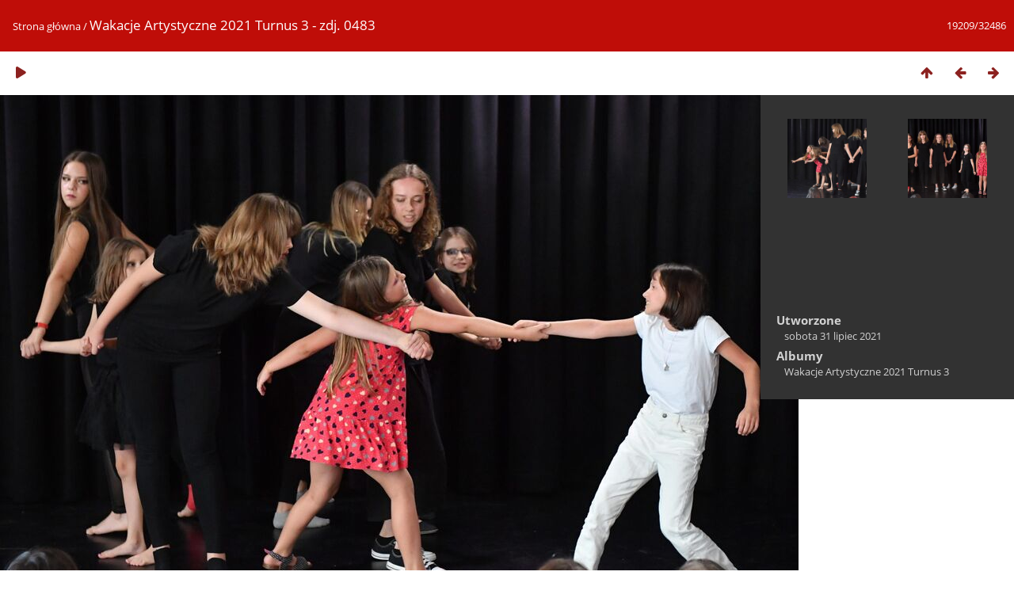

--- FILE ---
content_type: text/html; charset=utf-8
request_url: https://galeria.wakacje-artystyczne.pl/picture.php?/24351
body_size: 729
content:
<!DOCTYPE html>
<html lang=pl dir=ltr>
<head>
<title>Wakacje Artystyczne 2021 Turnus 3 - zdj. 0483</title>
<link rel="shortcut icon" type="image/x-icon" href="themes/default/icon/favicon.ico">
<link rel="stylesheet" type="text/css" href="themes/modus/css/open-sans/open-sans.css"> <link rel="stylesheet" type="text/css" href="_data/combined/1ydfdwq.css">   <link rel=canonical href="picture.php?/24351">
<meta name=viewport content="width=device-width,initial-scale=1">
<script type="e2a9df194e507834150d792b-text/javascript">if(document.documentElement.offsetWidth>1270)document.documentElement.className='wide'</script>

<!-- Plugin Statistics -->
<!-- Google Tag Manager -->
<script type="e2a9df194e507834150d792b-text/javascript">(function(w,d,s,l,i){w[l]=w[l]||[];w[l].push({'gtm.start':
new Date().getTime(),event:'gtm.js'});var f=d.getElementsByTagName(s)[0],
j=d.createElement(s),dl=l!='dataLayer'?'&l='+l:'';j.async=true;j.src=
'https://www.googletagmanager.com/gtm.js?id='+i+dl;f.parentNode.insertBefore(j,f);
})(window,document,'script','dataLayer','GTM-P32JFK2');</script>
<!-- End Google Tag Manager -->
<!-- Plugin Statistics -->

<meta property="og:url" content="https://galeria.wakacje-artystyczne.pl/picture.php?/24351">
<meta property="og:type" content="website">
<meta property="og:title" content="Wakacje Artystyczne 2021 Turnus 3 - zdj. 0483">
<meta property="og:image" content="https://galeria.wakacje-artystyczne.pl/_data/i/upload/2022/01/23/20220123155817-997bf3af-me.jpg">
<meta property="og:image:type" content="image/jpeg">
<meta property="og:locale" content="pl_PL">

<meta name="generator" content="Piwigo (aka PWG), see piwigo.org">

<meta name="description" content="Wakacje Artystyczne 2021 Turnus 3 - zdj. 0483 - Wakacje Artystyczne 2021 Turnus 3 - zdj. 0483.jpg">


</head>

<body id=thePicturePage class="section-categories image-24351 " data-infos='{"section":"categories","image_id":"24351"}'>

<div id="content">



<div class=titrePage id=imageHeaderBar><div class="imageNumber">19209/32486</div>
	<div class="browsePath">
		<a href="/">Strona główna</a><span class="browsePathSeparator"> / </span><h2>Wakacje Artystyczne 2021 Turnus 3 - zdj. 0483</h2>
	</div>
</div>

<div id="imageToolBar">

<div class="navigationButtons">
<a href="index.php?/categories/flat/start-18981" title="Miniatury" class="pwg-state-default pwg-button"><span class="pwg-icon pwg-icon-arrow-n"></span><span class="pwg-button-text">Miniatury</span></a><a href="picture.php?/24350/categories" title="Poprzednia : Wakacje Artystyczne 2021 Turnus 3 - zdj. 0482" class="pwg-state-default pwg-button"><span class="pwg-icon pwg-icon-arrow-w"></span><span class="pwg-button-text">Poprzednia</span></a><a href="picture.php?/24352/categories" title="Następne : Wakacje Artystyczne 2021 Turnus 3 - zdj. 0484" class="pwg-state-default pwg-button pwg-button-icon-right"><span class="pwg-icon pwg-icon-arrow-e"></span><span class="pwg-button-text">Następne</span></a></div>

<div class=actionButtonsWrapper><a id=imageActionsSwitch class=pwg-button><span class="pwg-icon pwg-icon-ellipsis"></span></a><div class="actionButtons">
<a href="picture.php?/24351/categories&amp;slideshow=" title="pokaz slajdów" class="pwg-state-default pwg-button" rel="nofollow"><span class="pwg-icon pwg-icon-slideshow"></span><span class="pwg-button-text">pokaz slajdów</span></a></div></div>
</div>
<div id="theImageAndInfos">
<div id="theImage">


<noscript><img src="_data/i/upload/2022/01/23/20220123155817-997bf3af-me.jpg" width="1008" height="672" alt="Wakacje Artystyczne 2021 Turnus 3 - zdj. 0483.jpg" id="theMainImage" usemap="#mapmedium" title="Wakacje Artystyczne 2021 Turnus 3 - zdj. 0483 - Wakacje Artystyczne 2021 Turnus 3 - zdj. 0483.jpg" itemprop=contentURL></noscript>

  <img class="file-ext-jpg path-ext-jpg" src="_data/i/upload/2022/01/23/20220123155817-997bf3af-me.jpg"width="1008" height="672" alt="Wakacje Artystyczne 2021 Turnus 3 - zdj. 0483.jpg" id="theMainImage" usemap="#mapmedium" title="Wakacje Artystyczne 2021 Turnus 3 - zdj. 0483 - Wakacje Artystyczne 2021 Turnus 3 - zdj. 0483.jpg">
  <img class="img-loader-derivatives" src="themes/default/images/ajax_loader.gif" style="width:auto;height:auto;" />

<map name="mapmedium"><area shape=rect coords="0,0,252,672" href="picture.php?/24350/categories" title="Poprzednia : Wakacje Artystyczne 2021 Turnus 3 - zdj. 0482" alt="Wakacje Artystyczne 2021 Turnus 3 - zdj. 0482"><area shape=rect coords="252,0,752,168" href="index.php?/categories/flat/start-18981" title="Miniatury" alt="Miniatury"><area shape=rect coords="757,0,1008,672" href="picture.php?/24352/categories" title="Następne : Wakacje Artystyczne 2021 Turnus 3 - zdj. 0484" alt="Wakacje Artystyczne 2021 Turnus 3 - zdj. 0484"></map>


</div><div id="infoSwitcher"></div><div id="imageInfos">
	<div class="navThumbs">
			<a class="navThumb" id="linkPrev" href="picture.php?/24350/categories" title="Poprzednia : Wakacje Artystyczne 2021 Turnus 3 - zdj. 0482" rel="prev">
				<span class="thumbHover prevThumbHover"></span>
        <img class="" src="_data/i/upload/2022/01/23/20220123155817-875011bf-sq.jpg" alt="Wakacje Artystyczne 2021 Turnus 3 - zdj. 0482">
			</a>
			<a class="navThumb" id="linkNext" href="picture.php?/24352/categories" title="Następne : Wakacje Artystyczne 2021 Turnus 3 - zdj. 0484" rel="next">
				<span class="thumbHover nextThumbHover"></span>
				<img class="" src="_data/i/upload/2022/01/23/20220123155817-00516c27-sq.jpg" alt="Wakacje Artystyczne 2021 Turnus 3 - zdj. 0484">
			</a>
	</div>

<dl id="standard" class="imageInfoTable">
<div id="datecreate" class="imageInfo"><dt>Utworzone</dt><dd><a href="index.php?/created-monthly-list-2021-07-31" rel="nofollow">sobota 31 lipiec 2021</a></dd></div><div id="Categories" class="imageInfo"><dt>Albumy</dt><dd><ul><li><a href="index.php?/category/28">Wakacje Artystyczne 2021 Turnus 3</a></li></ul></dd></div>

</dl>

</div>
</div>


</div>
<div id="copyright">
	Powered by	<a href="https://pl.piwigo.org">Piwigo</a>
	
<script type="e2a9df194e507834150d792b-text/javascript" src="_data/combined/fffmjx.js"></script>
<script type="e2a9df194e507834150d792b-text/javascript">//<![CDATA[

RVAS = {
derivatives: [
{w:1008,h:672,url:'_data/i/upload/2022/01/23/20220123155817-997bf3af-me.jpg',type:'medium'}],
cp: '/'
}
rvas_choose();
document.onkeydown = function(e){e=e||window.event;if (e.altKey) return true;var target=e.target||e.srcElement;if (target && target.type) return true;	var keyCode=e.keyCode||e.which, docElem=document.documentElement, url;switch(keyCode){case 63235: case 39: if (e.ctrlKey || docElem.scrollLeft==docElem.scrollWidth-docElem.clientWidth)url="picture.php?/24352/categories"; break;case 63234: case 37: if (e.ctrlKey || docElem.scrollLeft==0)url="picture.php?/24350/categories"; break;case 36: if (e.ctrlKey)url="picture.php?/18604/categories"; break;case 35: if (e.ctrlKey)url="picture.php?/18611/categories"; break;case 38: if (e.ctrlKey)url="index.php?/categories/flat/start-18981"; break;}if (url) {window.location=url.replace("&amp;","&"); return false;}return true;}
//]]></script>
<script type="e2a9df194e507834150d792b-text/javascript">
(function() {
var s,after = document.getElementsByTagName('script')[document.getElementsByTagName('script').length-1];
s=document.createElement('script'); s.type='text/javascript'; s.async=true; s.src='_data/combined/8pnuaf.js';
after = after.parentNode.insertBefore(s, after);
})();
</script>
</div><script src="/cdn-cgi/scripts/7d0fa10a/cloudflare-static/rocket-loader.min.js" data-cf-settings="e2a9df194e507834150d792b-|49" defer></script><script defer src="https://static.cloudflareinsights.com/beacon.min.js/vcd15cbe7772f49c399c6a5babf22c1241717689176015" integrity="sha512-ZpsOmlRQV6y907TI0dKBHq9Md29nnaEIPlkf84rnaERnq6zvWvPUqr2ft8M1aS28oN72PdrCzSjY4U6VaAw1EQ==" data-cf-beacon='{"version":"2024.11.0","token":"f2db1e4df9e74e328a24bfffce09fca9","r":1,"server_timing":{"name":{"cfCacheStatus":true,"cfEdge":true,"cfExtPri":true,"cfL4":true,"cfOrigin":true,"cfSpeedBrain":true},"location_startswith":null}}' crossorigin="anonymous"></script>
</body>
</html>